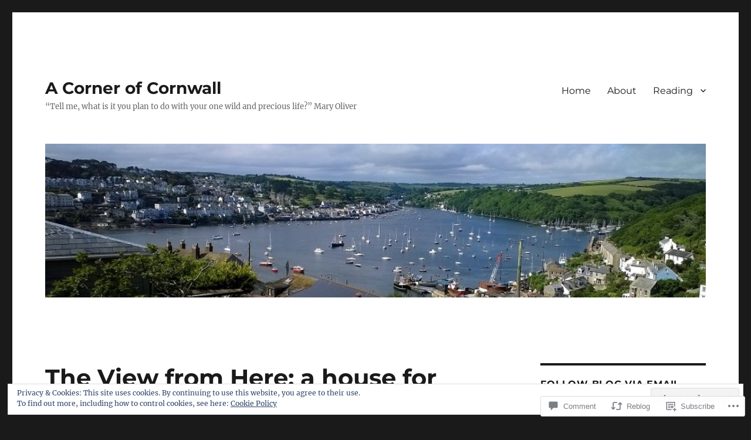

--- FILE ---
content_type: text/css;charset=utf-8
request_url: https://acornerofcornwall.com/_static/??-eJx9y0EOwjAMRNELYUxEK7FBnKWNTAhK7Kh2lPb2pGyADbv5Iz1sBbywERvagzIpljqjtX5sGlcjYvSqqLYlgla85GPvA37BXKGkGiIrLjQnCX2Gt/rkPxRIIImfLAr/BNzTFJed3vLVjW4YT2fnLs8X8DhDqQ==&cssminify=yes
body_size: 4222
content:




.entry-content .wpcom-reblog-snapshot {
	border-color: inherit;
	margin-bottom: 1.75em;
}

.entry-content .wpcom-reblog-snapshot .reblog-post {
	border: 1px solid transparent;
	border-color: inherit;
	box-shadow: none;
	padding: 1.75em;
}

.entry-content .wpcom-reblog-snapshot .reblogger-note {
	border-color: inherit;
	margin-bottom: 1.75em;
}

.reblogger-note-content blockquote {
	color: inherit;
	line-height: 1.75em;
}

.reblogger-headline img {
	height: 28px;
	width: auto;
}

.entry-content .wpcom-reblog-snapshot p.reblogger-headline {
	line-height: inherit;
	margin-bottom: 1.75em;
}

.entry-content .reblogger-note-content blockquote:not(.alignleft):not(.alignright) {
	margin-left: 0;
}

.reblog-from img {
	height: 49px;
	width: auto;
}

.entry-content .wpcom-reblog-snapshot p.reblog-from {
	margin-bottom: 1.75em;
}




.comments-area #respond {
	font-family: inherit;
	font-weight: inherit;
	margin: 0;
	padding: 0 0 1.75em;
}

.comments-area .comment-list + #respond,
.comments-area .comment-navigation + #respond {
	padding: 1.75em 0 0;
}

.comments-area #respond h3 {
	margin-top: 0;
	margin-bottom: 1.217391304em;
	padding-top: 1.217391304em;
}

.comments-area #respond form {
	background: transparent;
	margin-top: 1.75em;
}

.comments-area #respond #comment-form-identity {
	border-top: 0;
	margin-bottom: 14px;
}

.comments-area #respond .comment-form-fields label,
.comments-area #respond .comment-form-fields label span.required,
.comments-area #respond .comment-form-fields label span.nopublish {
	color: #686868;
	letter-spacing: 0;
}

.comments-area #respond #comment-form-comment,
.comments-area #comment-form-share-text-padder,
.comments-area #respond .comment-form-fields div.comment-form-input {
	background: #f7f7f7;
	border: 1px solid #d1d1d1;
	-webkit-box-shadow: none;
	-moz-box-shadow: none;
	box-shadow: none;
	-webkit-transition-duration: 0;
	-moz-transition-duration: 0;
	transition-duration: 0;
}

.comments-area #respond #comment-form-comment.active,
.comments-area #comment-form-share-text-padder.active,
.comments-area #respond .comment-form-fields div.comment-form-input.active {
	background: #fff;
	border: 1px solid #007acc;
	-webkit-box-shadow: none;
	-moz-box-shadow: none;
	box-shadow: none;
	-webkit-transition-duration: 0;
	-moz-transition-duration: 0;
	transition-duration: 0;
}

.comments-area #respond #comment-form-comment textarea,
.comments-area #comment-form-share-text-padder textarea {
	color: #686868;
	text-shadow: none;
}

.comments-area #respond #comment-form-comment.active textarea,
.comments-area #comment-form-share-text-padder.active textarea {
	color: #1a1a1a;
}

.comments-area #respond #comment-form-identity #comment-form-nascar {
	background: transparent;
}

.comments-area #respond .comment-form-service {
	background: transparent;
	border-color: #d1d1d1;
	padding: 14px 0;
}

.comments-area #respond .comment-form-service a {
	color: #007acc;
	text-decoration: none;
}

.comments-area #respond .comment-form-service a:hover,
.comments-area #respond .comment-form-service a:focus {
	color: #686868;
}

.comments-area #respond .comment-form-padder {
	padding: 0;
}

.comments-area #respond .comment-form-avatar img {
	border: 0;
	border-radius: 50%;
	background: transparent;
	padding: 0;
}

.comments-area #respond .comment-form-fields p.comment-form-posting-as,
.comments-area #respond .comment-form-fields p.comment-form-log-out,
.comments-area #respond #comment-form-identity #comment-form-nascar p,
.comments-area #respond #comment-form-subscribe p {
	color: #686868;
	font-family: Montserrat, "Helvetica Neue", sans-serif;
}

.comments-area #respond .comment-form-fields p.comment-form-posting-as a {
	box-shadow: 0 1px 0 0 currentColor;
}

.comments-area #respond .comment-form-fields p.comment-form-posting-as a:hover,
.comments-area #respond .comment-form-fields p.comment-form-posting-as a:focus {
	box-shadow: none;
}

.comments-area  #respond #comment-form-identity #comment-form-nascar p {
	padding: 7px 0 0 0;
}

.comments-area #respond #comment-form-identity #comment-form-nascar ul {
	margin: 7px -5px -7px 14px;
}

.comments-area #respond .comment-form-fields div.comment-form-field {
	margin-right: 0;
}

.comments-area #respond .comment-form-fields div.comment-form-input {
	margin-bottom: 14px;
}

.comments-area #respond .comment-form-fields .comment-form-url div.comment-form-input {
	margin-bottom: 0;
}

.comments-area #respond #comment-form-subscribe {
	margin-top: 0;
	padding-left: 0;
}

.comment-subscription-form,
.post-subscription-form {
	margin-bottom: 0;
}

.comments-area #respond .form-submit {
	font-size: 16px !important;
	font-size: 1.0rem !important;
	line-height: 1 !important;
	padding: 0;
}

.comments-area #respond p.form-submit input#comment-submit {
	background: transparent !important;
	border: 2px solid transparent;
	border-color: inherit;
	-webkit-border-radius: 0 !important;
	-moz-border-radius: 0 !important;
	border-radius: 2px !important;
	color: inherit !important;
	font-family: Montserrat, "Helvetica Neue", sans-serif;
	font-size: inherit !important;
	font-weight: bold !important;
	letter-spacing: 0.046875em;
	line-height: inherit !important;
	padding: 0.71875em 0.75em 0.65625em !important;
	text-shadow: none !important;
}

.comments-area #respond p.form-submit input#comment-submit:hover,
.comments-area #respond p.form-submit input#comment-submit:focus {
	border-color: inherit !important;
	opacity: 0.8;
}

#respond .comment-reply-title small a {
	display: block;
	width: 26px;
}

.comment-content p.comment-likes span.comment-like-feedback {
	color: #686868;
	font-family: Montserrat, "Helvetica Neue", sans-serif;
	line-height: 21px;
	opacity: 1;
	padding-top: 0;
}

.comment-content .comment-like-link {
	box-shadow: none;
}




.hentry #jp-post-flair {
	padding: 0;
}

.hentry #jp-post-flair:before,
.hentry #jp-post-flair:last-child:after {
	display: none;
}

.hentry div.sharedaddy.sd-like-enabled .sd-like .post-likes-widget {
	position: static;
}


#jp-post-flair + .author-info {
	border-top-width: 0;
}

#jp-post-flair + .page-links {
	margin-top: 1.75em;
}




.sd-rating {
	padding: 1.75em 0;
	position: relative;
}

.sd-rating:before,
.sd-rating:last-child:after {
	background-color: currentColor;
	content: "";
	height: 1px;
	opacity: 0.2;
	position: absolute;
	top: 0;
	width: 100%
}

.sd-rating:last-child:after {
	bottom: 0;
	top: auto;
}

.pd-rating {
	font-family: Montserrat, "Helvetica Neue", sans-serif;
	font-size: 13px;
	font-size: 0.8125rem;
	line-height: 1.230769231;
}





.aboutme_widget #am_thumbnail img {
	border: 0;
	max-width: 100%;
}

.aboutme_widget #am_name {
	font-size: 19px;
	font-size: 1.1875rem;
	margin: 0 0 0.736842105em;
}

.aboutme_widget #am_name a {
	font-size: inherit !important;
}

.aboutme_widget #am_headline {
	font-size: inherit;
}

.aboutme_widget #am_thumbnail,
.aboutme_widget #am_headline,
.aboutme_widget #am_bio,
.aboutme_widget #am_bio p {
	margin-bottom: 0.875em;
}

.aboutme_widget > :last-child {
	margin-bottom: 0 !important;
}


.widget.widget_author_grid ul {
	margin: 0 0 -0.4375em 0;
}

.widget.widget_author_grid ul li {
	margin: 0 -0.3125em -0.1875em 0 !important;
	padding: 0 0.75em 0.625em 0 !important;
}


.widget_authors > ul {
	list-style: none;
	margin: 0;
}

.widget_authors > ul > li:not(:last-child ) {
	margin-bottom: 1.75em;
}

.widget_authors ul ul {
	margin-top: 0.875em;
}

.widget_authors .avatar {
	margin-right: 0.4375em;
}


.widget_jp_blogs_i_follow .widget-grid-view-image {
	display: inline-block;
	float: none;
	max-width: 20%;
}

.widget_jp_blogs_i_follow .widget-grid-view-image a,
.widget_jp_blogs_i_follow .widget-grid-view-image:nth-child(even) a {
	margin: 0 0.4375em 0.4375em 0;
}

.widget_jp_blogs_i_follow .widgets-grid-layout {
	margin-bottom: -0.4375em;
}


.widget_flickr #flickr_badge_wrapper,
.widget_flickr #flickr_badge_uber_wrapper,
.widget_flickr table td {
	background-color: transparent;
	border: 0;
	margin: 0;
	padding: 0;
}

#flickr_badge_uber_wrapper {
	width: auto;
}

.widget_flickr #flickr_badge_uber_wrapper a,
.widget_flickr #flickr_badge_uber_wrapper a:link,
.widget_flickr #flickr_badge_uber_wrapper a:active,
.widget_flickr #flickr_badge_uber_wrapper a:visited {
	color: #007acc;
	font-size: inherit;
	line-height: inherit;
}

.widget_flickr #flickr_badge_uber_wrapper a:focus,
.widget_flickr #flickr_badge_uber_wrapper a:hover {
	color: #686868;
}


.widget_blog_subscription #subscribe-field {
	padding: 0.625em 0.4375em !important;
	width: 100% !important;
}


.widget_follow_button_widget iframe {
	margin-bottom: 0;
}


.widget_gravatar .avatar {
	padding: 0 !important;
}

.grav-widget-left {
	margin-right: 1.75em;
}

.grav-widget-right {
	margin-left: 1.75em;
}


.widget-area .milestone-widget {
	margin-bottom: 3.5em;
}

.widget-area .milestone-content {
	margin-top: 0;
	max-width: 100%;
}

.widget-area .milestone-header,
.widget-area .milestone-countdown,
.widget-area .milestone-message {
	background-color: transparent;
	border: 2px solid currentColor;
	color: inherit;
}

.milestone-widget .event,
.milestone-widget .difference {
	color: currentColor;
}

.widget-area .milestone-countdown,
.widget-area .milestone-message {
	border-top: 0;
}


.widget_jetpack_my_community .widgets-multi-column-grid ul li {
	margin: 0 -0.3125em -0.1875em 0;
	padding: 0 0.75em 0.625em 0;
}

.widget_jetpack_my_community .widgets-multi-column-grid {
	margin-bottom: -0.4375em;
}


.widget_jetpack_posts_i_like .widgets-list-layout li {
	margin-bottom: 0;
}

.widget_jetpack_posts_i_like .widgets-list-layout li:not(:last-child) {
	margin-bottom: 0.875em;
}

.widget_jetpack_posts_i_like .widgets-list-layout .widgets-list-layout-blavatar {
	margin-top: 0.25em;
}

.widget_jetpack_posts_i_like .widgets-list-layout-links {
	width: -webkit-calc(100% - 3.375em);
	width: calc(100% - 3.375em);
}

.widget_jetpack_posts_i_like .widgets-list-layout span {
	opacity: 1;
}

.widget_jetpack_posts_i_like .widget-grid-view-image {
	display: inline-block;
	float: none;
	max-width: 56px;
}

.widget_jetpack_posts_i_like .widget-grid-view-image a,
.widget_jetpack_posts_i_like .widget-grid-view-image:nth-child(even) a {
	margin: 0 0.4375em 0.4375em 0;
}

.widget_jetpack_posts_i_like .widgets-grid-layout {
	margin-bottom: -0.4375em;
}


.widget_recent_comments table,
.widget_recent_comments td {
	border: 0;
}

.widget_recent_comments .recentcommentsavatar {
	margin-bottom: -0.875em;
}

.widget_recent_comments td.recentcommentsavatartop,
.widget_recent_comments td.recentcommentsavatarend {
	padding: 0 0 0.875em 0;
}

.widget_recent_comments td.recentcommentstexttop,
.widget_recent_comments td.recentcommentstextend {
	padding: 0 0 0.875em 0.875em;
	vertical-align: middle;
}


.widget_recent_images .recent_images img {
	margin: 0 0.1875em 0.4375em 0;
}

.widget_recent_images .recent_images {
	margin-bottom: -0.4375em;
}


.wp_widget_tag_cloud a {
	border: 1px solid #d1d1d1;
	border-radius: 2px;
	display: inline-block;
	font-family: Montserrat, "Helvetica Neue", sans-serif;
	font-size: inherit !important;
	line-height: 1;
	margin: 0 0.1875em 0.4375em 0;
	padding: 0.5625em 0.4375em 0.5em;
}

.wp_widget_tag_cloud a:hover,
.wp_widget_tag_cloud a:focus {
	border-color: #007acc;
	color: #007acc;
	outline: 0;
}

.wp_widget_tag_cloud ul {
	list-style-type: none;
	margin-left: 0;
}

.rtl .tagcloud ul {
	margin-right: 0;
}

.wp_widget_tag_cloud ul li {
	display: inline-block;
}


.top_rated div > p {
	color: #686868;
	font-family: Montserrat, "Helvetica Neue", sans-serif;
	margin-bottom: 0.875em;
	position: relative;
}

.top_rated div > p strong {
	font-weight: 400;
}

.top_rated div > p small {
	font-size: 100%;
}

.top_rated div > p:nth-child(2) {
	padding-bottom: 0.875em;
}

.top_rated div > p:nth-child(2):after {
	background-color: currentColor;
	content: "";
	height: 1px;
	left: 0;
	opacity: 0.2;
	position: absolute;
	bottom: 0;
	width: 100%;
}

#top_posts {
	margin-bottom: 0;
}

#top_posts li:not(:last-child) {
	margin-bottom: 0.875em;
}


.widget_twitter li:not(:last-child) {
	margin-bottom: 0.875em;
}




.entry-content .wpa > div {
	margin-top: 21px;
}

.entry-content .wpa .u > div,
.entry-content .wpadvert > div > * {
	margin-bottom: 0;
}

.wpcnt {
	margin-bottom: 1.75em;
}

.entry-content .wpcnt {
	text-align: left;
}

.entry-content .wpcnt a {
	box-shadow: none;
}

.wpcnt,
.wpcnt div,
.entry-content .wpa-notice {
	border-color: inherit;
}

.entry-content .wpa-notice {
	border-width: 1px;
	padding: 21px;
}

.wpa-notice > :last-child {
	margin-bottom: 0;
}




iframe[src^="https://embed.spotify.com"] {
	margin: 0 0 1.75em !important;
}




.infinite-scroll.neverending .site-footer {
	display: none;
}

.infinity-end.neverending .site-footer {
	display: -webkit-flex;
	display: -ms-flexbox;
	display: flex;
}




.site-logo-link {
	display: block;
}

.site-logo {
	max-height: 112px;
	width: auto;
}

.has-site-logo .site-title {
	margin-top: 0.608695652em;
}




@media screen and (min-width: 44.375em) {
	.comments-area .comment-list + #respond,
	.comments-area .comment-navigation + #respond {
		padding-top: 3.5em;
	}

	.widget-area .milestone-widget {
		margin-bottom: 5.25em;
	}

	.site-logo {
		max-height: 175px;
	}

	.has-site-logo .site-title {
		margin-top: 0.5em;
	}
}

@media screen and (min-width: 56.875em) {
	.widget-area .milestone-widget {
		margin-bottom: 3.230769231em;
	}

	.aboutme_widget #am_name {
		font-size: 16px;
		font-size: 1.0rem;
		margin-bottom: 1.3125em;
	}

	.aboutme_widget #am_thumbnail,
	.aboutme_widget #am_headline,
	.aboutme_widget #am_bio,
	.aboutme_widget #am_bio p {
		margin-bottom: 1.615384615em;
	}

	.widget.widget_author_grid ul {
		margin-bottom: -0.538461538em;
	}

	.widget.widget_author_grid ul li {
		margin: 0 -0.384615385em -0.230769231em 0 !important;
		padding: 0 0.923076923em 0.769230769em 0 !important;
	}

	.widget_authors > ul > li {
		margin-bottom: 1.615384615em;
	}

	.widget_authors ul ul {
		margin-top: 0.538461538em;
	}

	.widget_authors .avatar {
		margin-right: 0.538461538em;
	}

	.widget_jp_blogs_i_follow .widget-grid-view-image a,
	.widget_jp_blogs_i_follow .widget-grid-view-image:nth-child(even) a {
		margin: 0 0.538461538em 0.538461538em 0;
	}

	.widget_jp_blogs_i_follow .widgets-grid-layout {
		margin-bottom: -0.538461538em;
	}

	.widget_blog_subscription #subscribe-field {
		padding: 0.4615384615em 0.5384615385em !important;
	}

	.grav-widget-left {
		margin-right: 1.615384615em;
	}

	.grav-widget-right {
		margin-left: 1.615384615em;
	}

	.widget-area .milestone-widget {
		margin-bottom: 4.307692308em;
	}

	.widget_jetpack_my_community .widgets-multi-column-grid ul li {
		margin: 0 -0.384615385em -0.230769231em 0;
		padding: 0 0.923076923em 0.769230769em 0;
	}

	.widget_jetpack_my_community .widgets-multi-column-grid {
		margin-bottom: -0.538461538em;
	}

	.widget_jetpack_posts_i_like .widgets-list-layout-links {
		width: -webkit-calc(100% - 4.153846154em);
		width: calc(100% - 4.153846154em);
	}

	.widget_jetpack_posts_i_like .widgets-list-layout li:not(:last-child) {
		margin-bottom: 1.076923077em;
	}

	.widget_jetpack_posts_i_like .widgets-list-layout .widgets-list-layout-blavatar {
		margin-top: 0.153846154em;
	}

	.widget_jetpack_posts_i_like .widget-grid-view-image a,
	.widget_jetpack_posts_i_like .widget-grid-view-image:nth-child(even) a {
		margin: 0 0.538461538em 0.538461538em 0;
	}

	.widget_jetpack_posts_i_like .widgets-grid-layout {
		margin-bottom: -0.538461538em;
	}

	.widget_recent_comments .recentcommentsavatar {
		margin-bottom: -1.076923077em;
	}

	.widget_recent_comments td.recentcommentsavatartop,
	.widget_recent_comments td.recentcommentsavatarend {
		padding: 0 0 1.076923077em 0;
	}

	.widget_recent_comments td.recentcommentstexttop,
	.widget_recent_comments td.recentcommentstextend {
		padding: 0 0 1.076923077em 1.076923077em;
	}

	.widget_recent_images .recent_images img {
		margin: 0 0.307692308em 0.538461538em 0;
	}

	.widget_recent_images .recent_images {
		margin-bottom: -0.538461538em;
	}

	.wp_widget_tag_cloud a {
		margin: 0 0.2307692308em 0.5384615385em 0;
		padding: 0.5384615385em 0.4615384615em 0.4615384615em;
	}

	.top_rated div > p,
	#top_posts li:not(:last-child) {
		margin-bottom: 1.076923077em;
	}

	.top_rated div > p:nth-child(2) {
		padding-bottom: 1.076923077em;
	}

	.widget_twitter li:not(:last-child) {
		margin-bottom: 1.076923077em
	}

	body #infinite-footer {
		display: block !important;
	}

	body.infinity-end #infinite-footer {
		display: none !important;
	}

	.has-site-logo .site-header-main {
		-webkit-align-items: center;
		-ms-flex-align: center;
		align-items: center;
	}
}

@media screen and (min-width: 61.5625em) {
	.comments-area .comment-list + #respond,
	.comments-area .comment-navigation + #respond {
		padding-top: 5.25em;
	}

	
	#jp-post-flair + .author-info {
		border-top-width: 1px;
	}

	#jp-post-flair + .page-links {
		margin-top: 0;
	}

	body:not(.search-results) article:not(.type-page) .sd-rating:last-child:after {
		display: none;
	}

	
	body:not(.search-results) article:not(.type-page) .sharedaddy:last-child,
	body:not(.search-results) article:not(.type-page) .jp-relatedposts:last-child {
		padding-bottom: 1.75em;
	}

	
	body:not(.search-results) article:not(.type-page) #jp-post-flair:last-child .sharedaddy:last-child,
	body:not(.search-results) article:not(.type-page) #jp-post-flair:last-child .jp-relatedposts:last-child,
	body:not(.search-results) article:not(.type-page) #jp-post-flair:last-child .sd-rating:last-child {
		padding-bottom: 0;
	}

	
	
	body:not(.search-results) article:not(.type-page) .jetpack-portfolio-shortcode img.below-entry-meta,
	body:not(.search-results) article:not(.type-page) .reblogged-content img.below-entry-meta {
		margin-left: 0;
		max-width: 100%;
	}
}




.rtl .comments-area #respond .comment-form-fields p.comment-form-posting-as,
.rtl .comments-area #respond .comment-form-fields p.comment-form-log-out,
.rtl .comments-area #respond #comment-form-identity #comment-form-nascar p,
.rtl .comments-area #respond #comment-form-subscribe p,
.rtl .comments-area #respond p.form-submit input#comment-submit,
.rtl .comment-content p.comment-likes span.comment-like-feedback,
.rtl .pd-rating,
.rtl .wp_widget_tag_cloud a,
.rtl .top_rated div > p {
	font-family: Arial, Tahoma, sans-serif;
}

.rtl .entry-content .reblogger-note-content blockquote:not(.alignleft):not(.alignright) {
	margin-right: 0;
	margin-left: auto;
}

.rtl .comments-area #respond #comment-form-identity #comment-form-nascar ul {
	margin: 7px 14px -7px -5px;
}

.rtl .comments-area #respond .comment-form-fields div.comment-form-field {
	margin-right: auto;
	margin-left: 0;
}

.rtl .comments-area #respond #comment-form-subscribe {
	padding-right: 0;
}

.rtl .widget.widget_author_grid ul li {
	float: right !important;
	margin: 0 0 -0.1875em -0.3125em !important;
	padding: 0 0 0.625em 0.75em !important;
}

.rtl .widget_authors .avatar {
	margin-right: auto;
	margin-left: 0.4375em;
}

.rtl .widget_jp_blogs_i_follow .widget-grid-view-image a,
.rtl .widget_jp_blogs_i_follow .widget-grid-view-image:nth-child(even) a {
	margin: 0 0 0.4375em 0.4375em;
}

.rtl .widget_jetpack_my_community .widgets-multi-column-grid ul li {
	margin: 0 0 -0.1875em -0.3125em;
	padding: 0 0 0.625em 0.75em;
}

.rtl .widget_jetpack_posts_i_like .widget-grid-view-image a,
.rtl .widget_jetpack_posts_i_like .widget-grid-view-image:nth-child(even) a {
	margin: 0 0 0.4375em 0.4375em;
}

.rtl .widget_recent_images .recent_images img {
	margin: 0 0 0.4375em 0.1875em;
}

.rtl .wp_widget_tag_cloud a {
	margin: 0 0 0.4375em 0.1875em;
}

.rtl .entry-content .wpcnt {
	text-align: right;
}

@media screen and (min-width: 56.875em) {
	.rtl .widget.widget_author_grid ul li {
		margin: 0 0 -0.230769231em -0.384615385em !important;
		padding: 0 0 0.769230769em 0.923076923em !important;
	}

	.rtl .widget_authors .avatar {
		margin-right: auto;
		margin-left: 0.538461538em;
	}

	.rtl .widget_jp_blogs_i_follow .widget-grid-view-image a,
	.rtl .widget_jp_blogs_i_follow .widget-grid-view-image:nth-child(even) a {
		margin: 0 0 0.538461538em 0.538461538em;
	}

	.rtl .widget_jetpack_my_community .widgets-multi-column-grid ul li {
		margin: 0 0 -0.230769231em -0.384615385em;
		padding: 0 0 0.769230769em 0.923076923em;
	}

	.rtl .widget_jetpack_posts_i_like .widget-grid-view-image a,
	.rtl .widget_jetpack_posts_i_like .widget-grid-view-image:nth-child(even) a {
		margin: 0 0 0.538461538em 0.538461538em;
	}

	.rtl .widget_recent_images .recent_images img {
		margin: 0 0 0.538461538em 0.307692308em;
	}

	.rtl .wp_widget_tag_cloud a {
		margin: 0 0 0.5384615385em 0.2307692308em;
	}
}

@media screen and (min-width: 61.5625em) {
	
	body.rtl:not(.search-results) article:not(.type-page) .jetpack-portfolio-shortcode img.below-entry-meta {
		margin-right: 0;
	}
}




@media print {
	.comments-area #respond h3,
	#bit.loggedout-follow-normal {
		display: none;
	}
}




.wf-active .entry-content h1,
.wf-active .entry-content h2,
.wf-active .entry-content h3,
.wf-active .entry-content h4,
.wf-active .entry-content h5,
.wf-active .entry-content h6,
.wf-active .entry-summary h1,
.wf-active .entry-summary h2,
.wf-active .entry-summary h3,
.wf-active .entry-summary h4,
.wf-active .entry-summary h5,
.wf-active .entry-summary h6,
.wf-active .comment-content h1,
.wf-active .comment-content h2,
.wf-active .comment-content h3,
.wf-active .comment-content h4,
.wf-active .comment-content h5,
.wf-active .comment-content h6,
.wf-active .textwidget h1,
.wf-active .textwidget h2,
.wf-active .textwidget h3,
.wf-active .textwidget h4,
.wf-active .textwidget h5,
.wf-active .textwidget h6 {
	font-weight: 700;
}


.reblogger-note img.avatar {
	float: left;
	padding: 0;
	border: 0;
}

.reblogger-note-content {
	margin: 0 0 20px;
}

.wpcom-reblog-snapshot .reblog-from img {
	margin: 0 .75em 0 0;
	padding: 0;
	border: 0;
}

.wpcom-reblog-snapshot .reblogger-note img.avatar {
	float: left;
	padding: 0;
	border: 0;
	margin: 0 .5em 0 0;
}

.wpcom-reblog-snapshot {
	margin-bottom: 1em;
}

.wpcom-reblog-snapshot p.reblog-from {
	margin: 0 0 1em 0;
}

.wpcom-reblog-snapshot p.reblogger-headline {
	line-height: 32px;
	margin: 0 0 1em 0;
}

.wpcom-reblog-snapshot .reblogged-content {
	margin: 0 0 1em 0;
}


.reblog-post .wpcom-enhanced-excerpt-content {
	border-left: 3px solid #eee;
	padding-left: 15px;
}

.reblog-post ul.thumb-list {
	display: block;
	list-style: none;
	margin: 2px 0;
	padding: 0;
	clear: both;
}

.reblog-post ul.thumb-list li {
	display: inline;
	margin: 0;
	padding: 0 1px;
	border: 0;
}

.reblog-post ul.thumb-list li a {
	margin: 0;
	padding: 0;
	border: 0;
}

.reblog-post ul.thumb-list li img {
	margin: 0;
	padding: 0;
	border: 0;
}

.reblog-post .wpcom-enhanced-excerpt {
	clear: both;
}

.reblog-post .wpcom-enhanced-excerpt address,
.reblog-post .wpcom-enhanced-excerpt li,
.reblog-post .wpcom-enhanced-excerpt h1,
.reblog-post .wpcom-enhanced-excerpt h2,
.reblog-post .wpcom-enhanced-excerpt h3,
.reblog-post .wpcom-enhanced-excerpt h4,
.reblog-post .wpcom-enhanced-excerpt h5,
.reblog-post .wpcom-enhanced-excerpt h6,
.reblog-post .wpcom-enhanced-excerpt p {
	font-size: 100% !important;
}

.reblog-post .wpcom-enhanced-excerpt blockquote,
.reblog-post .wpcom-enhanced-excerpt pre,
.reblog-post .wpcom-enhanced-excerpt code,
.reblog-post .wpcom-enhanced-excerpt q {
	font-size: 98% !important;
}


.reblog-from img {
	margin: 0 10px 0 0;
	vertical-align: middle;
	padding: 0;
	border: 0;
}

.reblog-source {
	margin-bottom: 0;
	font-size: .8em;
	line-height: 1;
}

.reblog-source .more-words {
	color: #668eaa;
}

.wpcom-reblog-snapshot .reblog-post {
	box-shadow: 0 0 0 1px rgba(46, 68, 83, .1) inset, 0 1px 1px rgba(46, 68, 83, .05);
	border-radius: 4px;
	padding: 24px;
}


.wpcom-reblog-snapshot .reblogger-note {
	margin: 0 0 1em 0;
	overflow: hidden;
}

.wpcom-reblog-snapshot p.reblogger-headline {
	line-height: 32px;
	margin: 0 0 1em 0;
}

.wpcom-reblog-snapshot .reblogger-note-content {
	margin: 0;
	padding: 0;
}

body .wpcom-reblog-snapshot .reblogger-note-content blockquote {
	font-style: normal;
	font-weight: normal;
	font-size: 1em;
	margin: 0;
	padding: 0;
	position: relative;
	border: none;
}

.wpcom-reblog-snapshot .reblogger-note-content blockquote p:last-child {
	margin-bottom: 0;
}
.geolocation-chip .noticon {
  display: inline-block;
  vertical-align: middle;
}

.geolocation-chip {
  margin-bottom: 1em;
}